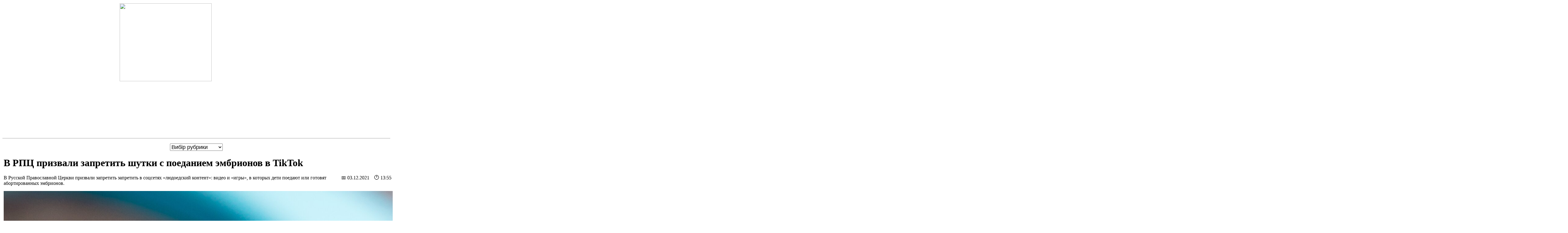

--- FILE ---
content_type: text/html; charset=UTF-8
request_url: https://m.for-ua.com/article/1232979
body_size: 4974
content:
<!DOCTYPE HTML PUBLIC "-//W3C//DTD HTML 4.01 Transitional//EN">
<html>
<head>
  <title>В РПЦ призвали запретить шутки с поеданием эмбрионов в TikTok</title>
  <meta name="description" content="Украинские и мировые новости. Последние новости политики и экономики, события и происшествия, культура, наука и технологии в Украине и в мире." />
  <meta name="keywords" content="новости, новости украины, новости украины сегодня, украина последние новости, новости украины 2020, форум, происшествия, фор-уа, фор-юа, форум новости, днр, ордло, крым, ато, зеленский, порошенко, кличко, лукашенко, коронавирус, карантин" />
  <meta name="viewport" content="width=device-width, height=device-height, initial-scale=1.0, user-scalable=0, minimum-scale=1, maximum-scale=1.0">
  <meta http-equiv="Content-Type" content="text/html; charset=utf-8">
      <link rel="canonical" href="https://for-ua.com/article/1232979">
  <link rel="amphtml" href="https://m.for-ua.com/amp/article/1232979">
  	<link rel="icon" type="image/png" href="/favicon-96x96.png" sizes="96x96" />
	<link rel="icon" type="image/svg+xml" href="/favicon.svg" />
	<link rel="shortcut icon" href="/favicon.ico" />
	<link rel="apple-touch-icon" sizes="180x180" href="/apple-touch-icon.png" />
	<link rel="manifest" href="/site.webmanifest" />
	<link rel="stylesheet" type="text/css" href="/tpl/main.css?20201208">
<meta property="og:title" content="В РПЦ призвали запретить шутки с поеданием эмбрионов в TikTok" />
<meta property="og:type" content="article" />
<meta property="og:url" content="https://m.for-ua.com/article/1232979" />
<meta property="og:image" content="https://for-ua.com/static/images/previews/123/1232979-1.jpg" />
<meta property="og:image:width" content="358" />
<meta property="og:image:height" content="234" />
<meta property="og:description" content="В Русской Православной Церкви призвали запретить запретить в соцсетях &laquo;людоедский контент&raquo;: видео и &laquo;игры&raquo;, в которых дети поедают или готовят абортированных эмбрионов." />
<meta property="og:site_name" content="for-ua.com" />
<meta property="fb:app_id" content="463965607124910" />

</head>
<body>
<div style="display:none">
<!--bigmir)net TOP 100 Part 1-->
<script type="text/javascript" language="javascript">
bmN=navigator,bmD=document,bmD.cookie='b=b',i=0,bs=[],bm={v:5272,s:5272,t:6,c:bmD.cookie?1:0,n:Math.round((Math.random()* 1000000)),w:0};
for(var f=self;f!=f.parent;f=f.parent)bm.w++;
try{if(bmN.plugins&&bmN.mimeTypes.length&&(x=bmN.plugins['Shockwave Flash']))bm.m=parseInt(x.description.replace(/([a-zA-Z]|\s)+/,''));
else for(var f=3;f<20;f++)if(eval('new ActiveXObject("ShockwaveFlash.ShockwaveFlash.'+f+'")'))bm.m=f}catch(e){;}
try{bm.y=bmN.javaEnabled()?1:0}catch(e){;}
try{bmS=screen;bm.v^=bm.d=bmS.colorDepth||bmS.pixelDepth;bm.v^=bm.r=bmS.width}catch(e){;}
r=bmD.referrer.replace(/^w+:\/\//,'');if(r&&r.split('/')[0]!=window.location.host){bm.f=escape(r).slice(0,400).slice(0,400);bm.v^=r.length}
bm.v^=window.location.href.length;for(var x in bm) if(/^[vstcnwmydrf]$/.test(x)) bs[i++]=x+bm[x];
bmD.write('<img src="//c.bigmir.net/?'+bs.join('&')+'"  width="0" height="0" border="0" alt="bigmir)net TOP 100" title="bigmir)net TOP 100" />');
</script>
<noscript><img src="//c.bigmir.net/?v5272&s5272&t6" width="0" height="0" alt="" title="" border="0" /></noscript>
<!--bigmir)net TOP 100 Part 1-->
</div>


<a href="/"><img src="//for-ua.com/static/site/img/logo_big.png" style="display:block;margin:0.7em auto 0.5em auto;border:0;width:60%;height:auto;max-width:500px"></a>
<div style="width:100%;height:2px;background:#ccc;margin:1em 0"></div>

<div style="margin:0 auto;text-align:center;">
<select style="font-size:large" onChange="if(this.value) {location.href='/ru/category/'+this.value}">
<option value="">Вибір рубрики</option>
<option value="politics">Полiтика</option><option value="economics">Економіка</option><option value="society">Суспiльство</option><option value="kiev">Столиця</option><option value="incident">Надзвичайні події</option><option value="world">Свiт</option><option value="articles">Аналітика</option><option value="main">Головнi</option></select>
<div style="width:100%;margin: 0 0 0 3pt;text-align:left">

<div class='article_wrapper' itemscope itemtype='http://schema.org/Article'>
<h1 itemprop='name headline'>В РПЦ призвали запретить шутки с поеданием эмбрионов в TikTok</h1>
	<meta itemprop='mainEntityOfPage' content='https://m.for-ua.com/article/1232979'>
	<meta itemprop='genre' content='Религия'>
	<meta itemprop='image' content='https://for-ua.com/static/site/img/logo_big.png'>
<div class='article_fulltext'><div class='date' style='float:right'>&#128197; 03.12.2021&nbsp;&nbsp;&nbsp;&nbsp;&#128336; 13:55</div><div class='clear'></div><p>В Русской Православной Церкви призвали запретить запретить в соцсетях &laquo;людоедский контент&raquo;: видео и &laquo;игры&raquo;, в которых дети поедают или готовят абортированных эмбрионов.</p>

<p><img alt="" src="https://www.m24.ru/b/d/nBkSUhL2hFYnm8a0Jr6BosSyyJ2gp8TrlnTclb7P73OHezeOWXiSxTZt4slI-BHBsdWR_G-JLsV0=2Ot30zs9gp0VRTL-20QFMA.jpg" /></p>

<p>Об этом <a href="https://lenta.ru/news/2021/12/03/embryos/">сообщил</a>&nbsp;зампредседателя синодального отдела РПЦ по взаимоотношениям Церкви с обществом и СМИ Вахтанг Кипшидзе.</p>

<p>&laquo;Считаем популяризацию абортов в детской аудитории Тиктока попыткой подорвать уважение к ценности человеческой жизни. Увы, у нас пока не вполне сформировано тотальное отвержение идеи аборта, как покушения на дар жизни. Но думаю, что даже в существующей ситуации у государства достаточно воли и возможностей для того, чтобы подобный человеконенавистнический, людоедский контент был запрещен&raquo;, - отметил Вахтанг Кипшидзе.</p>

<p>По его словам, в популяризации абортов виноваты не дети, так как они чаще всего &laquo;не ведают, что творят&raquo;.</p>

<p>&laquo;Как, например, за рекрутирование детей-солдат, которые, как известно, являются самыми бессердечными убийцами, за анимационные &laquo;шутки&raquo; с &laquo;поеданием&raquo; абортированных младенцев должно отвечать общество взрослых&raquo;, - подытожил Кипшидзе.</p>
</div>
<time itemprop='datePublished dateModified' content='2021-12-03T13:55'></time>

<span itemprop="publisher author" itemscope itemtype="http://schema.org/Organization">
<meta itemprop="name" content="ForUm">
<link itemprop="url" href="https://m.for-ua.com">
<link itemprop="sameAs" href="https://www.facebook.com/ForUa/">
<link itemprop="sameAs" href="https://twitter.com/forua">
<span itemprop="logo" itemscope itemtype="http://schema.org/ImageObject">
  <link itemprop="url" href="https://for-ua.com/static/site/img/logo_big.png">
  <meta itemprop="width" content="1000">
  <meta itemprop="height" content="379">
</span>
</span>

<div style='clear:both'></div>
</div>
</div>

<script async src="https://pagead2.googlesyndication.com/pagead/js/adsbygoogle.js"></script>
<!-- ForUm - news bottom -->
<ins class="adsbygoogle"
     style="display:block"
     data-ad-client="ca-pub-0565248271920921"
     data-ad-slot="9028510302"
     data-ad-format="auto"
     data-full-width-responsive="true"></ins>
<script>
     (adsbygoogle = window.adsbygoogle || []).push({});
</script>


</div>

<hr>
<h2 style="margin:2pt 0 2pt 5pt">Главные новости</h2>

<div style="margin:0 auto;text-align:center;">
<div style="width:100%;margin: 0.5em;text-align:left">
<div class='search_result'><div class='search_photo'><a href='//m.for-ua.com/article/1254475'><img src='//for-ua.com/static/images/previews/125/1254475-4.jpg' style='border:solid 1px #005469'></a></div>
<h3><a href='//m.for-ua.com/article/1254475'>Росія заявила про готовність призупинити удари по Україні</a></h3>
<div style='clear:both'></div>
</div>
<div class='search_result'><div class='search_photo'><a href='//m.for-ua.com/article/1254421'><img src='//for-ua.com/static/images/previews/125/1254421-4.jpg' style='border:solid 1px #005469'></a></div>
<h3><a href='//m.for-ua.com/article/1254421'>Майбутні перемовини та пауза в обстрілах: чи наближається фінал війни</a></h3>
<div style='clear:both'></div>
</div>
<div class='search_result'><div class='search_photo'><a href='//m.for-ua.com/article/1254419'><img src='//for-ua.com/static/images/previews/125/1254419-4.jpg' style='border:solid 1px #005469'></a></div>
<h3><a href='//m.for-ua.com/article/1254419'>Путінська мрія де-факто в дії: який подарунок агресору роблять Євросоюз та НАТО</a></h3>
<div style='clear:both'></div>
</div>
<div class='search_result'><div class='search_photo'><a href='//m.for-ua.com/article/1254373'><img src='//for-ua.com/static/images/previews/125/1254373-4.jpg' style='border:solid 1px #005469'></a></div>
<h3><a href='//m.for-ua.com/article/1254373'>США ставлять Україні жорстку умову для надання гарантій безпеки</a></h3>
<div style='clear:both'></div>
</div>
<div class='search_result'><div class='search_photo'><a href='//m.for-ua.com/article/1254375'><img src='//for-ua.com/static/images/previews/125/1254375-4.jpg' style='border:solid 1px #005469'></a></div>
<h3><a href='//m.for-ua.com/article/1254375'>Процес чи ексцес: на підставі чого Трамп запевняє, що мир в Україні фактично на порозі</a></h3>
<div style='clear:both'></div>
</div>
<div class='search_result'><div class='search_photo'><a href='//m.for-ua.com/article/1254326'><img src='//for-ua.com/static/images/previews/125/1254326-4.jpg' style='border:solid 1px #005469'></a></div>
<h3><a href='//m.for-ua.com/article/1254326'>Після Абу-Дабі, перед Абу-Дабі: за якою траєкторією рухається мирно-перемовний віз</a></h3>
<div style='clear:both'></div>
</div>
<div class='search_result'><div class='search_photo'><a href='//m.for-ua.com/article/1254268'><img src='//for-ua.com/static/images/previews/125/1254268-4.jpg' style='border:solid 1px #005469'></a></div>
<h3><a href='//m.for-ua.com/article/1254268'>Політичний бокс: як центральна і місцева влади зійшлися на комунальному ринзі</a></h3>
<div style='clear:both'></div>
</div>
<div class='search_result'><div class='search_photo'><a href='//m.for-ua.com/article/1254254'><img src='//for-ua.com/static/images/previews/125/1254254-4.jpg' style='border:solid 1px #005469'></a></div>
<h3><a href='//m.for-ua.com/article/1254254'>Зеленський озвучив ключову умову для визначення дати завершення війни</a></h3>
<div style='clear:both'></div>
</div>
<div class='search_result'><div class='search_photo'><a href='//m.for-ua.com/article/1254237'><img src='//for-ua.com/static/images/previews/125/1254237-4.jpg' style='border:solid 1px #005469'></a></div>
<h3><a href='//m.for-ua.com/article/1254237'>Третє коло відключень у Києві, майже 6 тисяч будинків знову без опалення</a></h3>
<div style='clear:both'></div>
</div>
<div class='search_result'><div class='search_photo'><a href='//m.for-ua.com/article/1254223'><img src='//for-ua.com/static/images/previews/125/1254223-4.jpg' style='border:solid 1px #005469'></a></div>
<h3><a href='//m.for-ua.com/article/1254223'>США пропонують Україні відмову від Донбасу в обмін на гарантії і кошти, - ЗМІ</a></h3>
<div style='clear:both'></div>
</div>
</div>
</div><div class="rubrics_bottom">
<a href="/ru/category/politics">Полiтика</a> <a href="/ru/category/economics">Економіка</a> <a href="/ru/category/society">Суспiльство</a> <a href="/ru/category/kiev">Столиця</a> <a href="/ru/category/incident">Надзвичайні події</a> <a href="/ru/category/world">Свiт</a> <a href="/ru/category/articles">Аналітика</a> <a href="/ru/category/main">Головнi</a>  <a href="https://kvartorg.com/">Недвижимость</a>
</div><div style="clear:both;width:100%;height:2px;background:#ccc;margin:1em 0"></div>

<div align="center" style="margin-bottom:1em"><div style="float:right">


</div>
2001 &mdash; 2026 &copy; <a href="https://for-ua.com">ForUm</a>. (<a href="https://m.for-ua.com/amp/">AMP</a>)
</div>

<script>
  (function(i,s,o,g,r,a,m){i['GoogleAnalyticsObject']=r;i[r]=i[r]||function(){
  (i[r].q=i[r].q||[]).push(arguments)},i[r].l=1*new Date();a=s.createElement(o),
  m=s.getElementsByTagName(o)[0];a.async=1;a.src=g;m.parentNode.insertBefore(a,m)
  })(window,document,'script','https://www.google-analytics.com/analytics.js','ga');

  ga('create', 'UA-3628319-7', 'auto');
  ga('send', 'pageview');
</script>

</body>
</html>

--- FILE ---
content_type: text/html; charset=utf-8
request_url: https://www.google.com/recaptcha/api2/aframe
body_size: 267
content:
<!DOCTYPE HTML><html><head><meta http-equiv="content-type" content="text/html; charset=UTF-8"></head><body><script nonce="HCDukWrz3heFhnu9cjwzNQ">/** Anti-fraud and anti-abuse applications only. See google.com/recaptcha */ try{var clients={'sodar':'https://pagead2.googlesyndication.com/pagead/sodar?'};window.addEventListener("message",function(a){try{if(a.source===window.parent){var b=JSON.parse(a.data);var c=clients[b['id']];if(c){var d=document.createElement('img');d.src=c+b['params']+'&rc='+(localStorage.getItem("rc::a")?sessionStorage.getItem("rc::b"):"");window.document.body.appendChild(d);sessionStorage.setItem("rc::e",parseInt(sessionStorage.getItem("rc::e")||0)+1);localStorage.setItem("rc::h",'1769901994298');}}}catch(b){}});window.parent.postMessage("_grecaptcha_ready", "*");}catch(b){}</script></body></html>